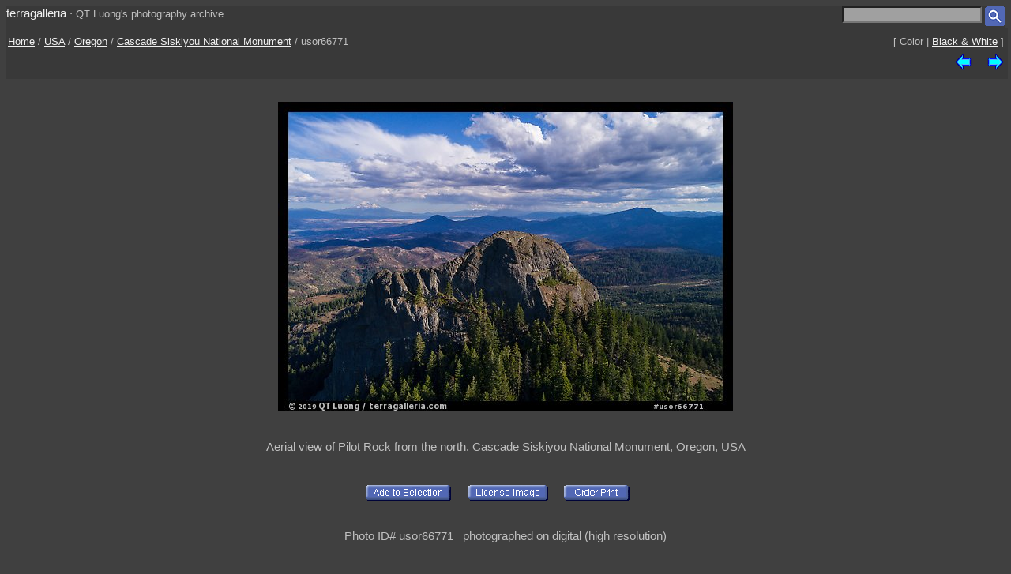

--- FILE ---
content_type: text/css
request_url: https://terragalleria.com/style_new.css
body_size: 1390
content:
body {
 background-color: #404040;
 color: #c0c0c0;
 height: 100%;
 font-family: Arial, Helvetica, sans-serif;
 font-size: 95%;
}

a:link {
    color: #f0f0f0;
}
a:visited {
    color: #909090;
}
a:hover {
    color: #cccccc;
}
a:active {
    color: #000000;
}

H1 { font-size: 130%}
H2 { font-size: 125%}
H3 { font-size: 95%}
H4 { font-weight: normal}

FORM {display: inline;}

.generic_line {
    background-color: #393939;
    display: inline-block;
    width: 100%;
    padding-bottom: 3px;
}

.generic_line a:visited {
    color: #ffffff;
}

.generic_line a:hover {
    color: #cccccc;
}




@media screen and (max-width: 500px){
    .generic_line {
	padding-bottom: 5px;
    }
}

.path {
    background-color: #393939;
    display: inline-block;
    width: 100%;
    line-height: 200%;
    font-family: "Arial","Helvetica";
    padding:2;
    overflow:auto;
}

.path_left {
    font-size: small;
    text-align:left;
    float: left;
}

.path_right {
    font-size: small;
    text-align:right;
 }

.path_right_nowrap {
   white-space: nowrap;
}

.srtable {
    width: 100%;
    border: 0;
    padding:2;
    text-align: center;
    margin: 0 auto;  
    display: block;
    clear: both;
}

.row {
   clear: both;
}

.alt_path {
   clear: both;
   padding-top:5px;
   font-size: small;
}

@media screen and (max-width: 600px){
    .alt_path {
	display:none
    }
}


.cell_left {
    text-align:left;
    float: left;
}

.cell_right {
    text-align:right;
}


.cell_center {
    text-align:center;
    float: left;
}

.cell_center_break {
    text-align:center;
}


.page_title {
    display: inline-block;
}

.centered_block_small {
    clear: both;
    display: block;
    margin-left: auto;
    margin-right: auto;
    text-align:center;
    width:75%;
    max-width:800px;
}

.text_block {
    clear: both;
    width:75%;
    max-width:800px;
    margin-left: auto;
    margin-right: auto;

}

@media screen and (max-width: 500px){
    .text_block {
	width:95%;
    }
}

.text_block_wide {
    clear: both;
    width:95%;
    max-width:1000px;
    margin-left: auto;
    margin-right: auto;
}



@media screen and (max-width: 500px){
    .centered_block_small {
	width:95%;
    }
}

@media screen and (max-width: 500px){
    .lf_pano_links {
	width:95%;
	line-height: 200%;
    }
}

.centered_block {
    clear: both;
    padding:8px;
    margin-left: auto;
    margin-right: auto;
    text-align:center;
}

.img_with_link {
    padding: 0.5em;
    display: inline-block;
    vertical-align: top;
}

.img_with_link_inside {
    display: table-cell;
    width: 240px;
    height: 240px;
    vertical-align: middle;
}

div.img_with_link img {
    display: inline;
    margin: 0.5em;
}

div.img_with_link a:hover img {
    border:1px solid #ffffff;
}

.link_with_img {
    line-height: 110%;
}

@media screen and (max-width: 500px){
    .link_with_img {
	line-height: 200%;
    }
}

.keywords {
     font-size: 85%;
   line-height: 125%;
    margin-left: auto;
    margin-right: auto;
    text-align:center;
    width:75%;
    max-width:800px;
}

@media screen and (max-width: 500px){
    .keywords {
	width:95%;    
	line-height:250%
    };
}

div.nav_links a {
    text-decoration:none;
}

.subpage, .subpage_current {
    line-height: 125%;
    padding: 4px;
    display:inline;
    white-space: nowrap;
}

@media screen and (max-width: 500px){
    .subpage, subpage_current {
	line-height: 200%;
	padding: 6px;
    }
}

div.subpage_current a {
   text-decoration:none;
}

.centered_text {
    padding:8;
    text-align:center;
}

.small_text {
    font-size: 75%;
    text-align:center;
}

div#image_block img {
    vertical-align: middle;
    border:1px;
    margin:10px 10px;

}

.arrow_left {
    display:inline-block;
    float:left;
}


.arrow_right {
    display:inline-block;
    float:right;
}


.nav_bottom {
    font-family: "Arial","Helvetica";
    background-color: #393939;
    width: 100%;
    padding-bottom:8;
    text-align: center;
    margin: 0 auto;  
    display: block;
    clear: both;
}


.nav_bottom_left {
    display:inline-block;
    width:90px;
    float:left;
}

.nav_bottom_middle {
    line-height: 150%;
    display: inline-block;
    max-width: 75%;
}

.nav_bottom_right {
    display:inline-block;
    width:90px;
    float:right;
}


.peerpage, .peerpage_current {
    display:inline;
    white-space: nowrap;
    padding-right:1em;
}

.copyright_notice {
    clear: both;
    padding:8px;
    display: block;
    margin-left: auto;
    margin-right: auto;
    text-align:center;
    font-size: 0.85em;
}

.general_menu {
    font-family: "Arial","Helvetica";
    clear: both;
    background-color: #393939;
    display: block;
    width: 100%;
    font-size:85%;
    line-height: 200%;
}

.action_button {
    padding: 3px;
    display: inline-block;
}

@media screen and (max-width: 500px){
    .action_button {
	padding: 8px;
    }
}

.arrows_small {
    padding-left: 3px;
    padding-right: 3px;
    display: inline-block;
}


@media screen and (max-width: 500px){
    .arrows_small {
	padding: 10px;
    }
}

.site_title {
    text-align:left;
    float: left;
}

div.site_title a {
    text-decoration:none;    
}

#main_picture {
    max-height:80%;
    max-width:100%;
    display: block;
    margin-left: auto;
    margin-right: auto;
}

.quick_link {
    font-size:80%;
}

.close_links {
    line-height: 150%;
}

.close_links p {
    word-spacing: 0.5em;
}


@media screen and (max-width: 500px){
    .close_links  {
	display:none;
    }
}


.highlighted_block {
padding: 10px;
background-color: #303030;
     clear: both;
    width:75%;
    max-width:530px;
    margin-left: auto;
    margin-right: auto;
}

span.at_flat_counter {
height: 32px !important;
}

/*

@media screen and (max-height: 550px){
    #generic_line{display:none}
    
}

@media screen and (max-width: 550px){
    #path{display:none};
}

@media screen and (max-width: 550px){
    #subpages_top{display:none};
}
*/





